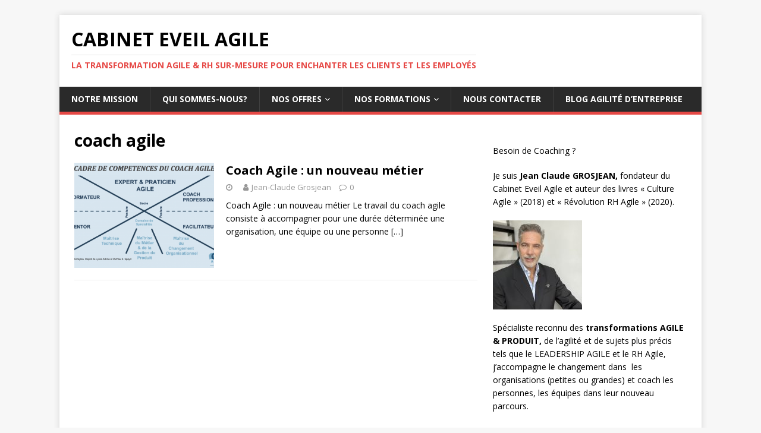

--- FILE ---
content_type: text/html; charset=UTF-8
request_url: https://www.eveilagile.com/tag/coach-agile/
body_size: 11167
content:
<!DOCTYPE html>
<html class="no-js" lang="fr-FR">
<head>
<meta charset="UTF-8">
<meta name="viewport" content="width=device-width, initial-scale=1.0">
<link rel="profile" href="http://gmpg.org/xfn/11" />
<meta name='robots' content='index, follow, max-image-preview:large, max-snippet:-1, max-video-preview:-1' />

	<!-- This site is optimized with the Yoast SEO Premium plugin v22.7 (Yoast SEO v22.7) - https://yoast.com/wordpress/plugins/seo/ -->
	<title>coach agile Archives - Cabinet Eveil Agile</title>
	<link rel="canonical" href="https://www.eveilagile.com/tag/coach-agile/" />
	<meta property="og:locale" content="fr_FR" />
	<meta property="og:type" content="article" />
	<meta property="og:title" content="Archives des coach agile" />
	<meta property="og:url" content="https://www.eveilagile.com/tag/coach-agile/" />
	<meta property="og:site_name" content="Cabinet Eveil Agile" />
	<script type="application/ld+json" class="yoast-schema-graph">{"@context":"https://schema.org","@graph":[{"@type":"CollectionPage","@id":"https://www.eveilagile.com/tag/coach-agile/","url":"https://www.eveilagile.com/tag/coach-agile/","name":"coach agile Archives - Cabinet Eveil Agile","isPartOf":{"@id":"https://www.eveilagile.com/#website"},"primaryImageOfPage":{"@id":"https://www.eveilagile.com/tag/coach-agile/#primaryimage"},"image":{"@id":"https://www.eveilagile.com/tag/coach-agile/#primaryimage"},"thumbnailUrl":"https://www.eveilagile.com/wp-content/uploads/2020/10/CadreComptencesCoachAgile.png","inLanguage":"fr-FR"},{"@type":"ImageObject","inLanguage":"fr-FR","@id":"https://www.eveilagile.com/tag/coach-agile/#primaryimage","url":"https://www.eveilagile.com/wp-content/uploads/2020/10/CadreComptencesCoachAgile.png","contentUrl":"https://www.eveilagile.com/wp-content/uploads/2020/10/CadreComptencesCoachAgile.png","width":1444,"height":806,"caption":"cadre compétence coach agile"},{"@type":"WebSite","@id":"https://www.eveilagile.com/#website","url":"https://www.eveilagile.com/","name":"Cabinet Eveil Agile","description":"La transformation agile &amp; RH sur-mesure pour enchanter les clients et les employés","potentialAction":[{"@type":"SearchAction","target":{"@type":"EntryPoint","urlTemplate":"https://www.eveilagile.com/?s={search_term_string}"},"query-input":"required name=search_term_string"}],"inLanguage":"fr-FR"}]}</script>
	<!-- / Yoast SEO Premium plugin. -->


<link rel='dns-prefetch' href='//www.eveilagile.com' />
<link rel='dns-prefetch' href='//fonts.googleapis.com' />
<link rel="alternate" type="application/rss+xml" title="Cabinet Eveil Agile &raquo; Flux" href="https://www.eveilagile.com/feed/" />
<link rel="alternate" type="application/rss+xml" title="Cabinet Eveil Agile &raquo; Flux des commentaires" href="https://www.eveilagile.com/comments/feed/" />
<link rel="alternate" type="application/rss+xml" title="Cabinet Eveil Agile &raquo; Flux de l’étiquette coach agile" href="https://www.eveilagile.com/tag/coach-agile/feed/" />
<script type="text/javascript">
/* <![CDATA[ */
window._wpemojiSettings = {"baseUrl":"https:\/\/s.w.org\/images\/core\/emoji\/15.0.3\/72x72\/","ext":".png","svgUrl":"https:\/\/s.w.org\/images\/core\/emoji\/15.0.3\/svg\/","svgExt":".svg","source":{"concatemoji":"https:\/\/www.eveilagile.com\/wp-includes\/js\/wp-emoji-release.min.js?ver=6.5.7"}};
/*! This file is auto-generated */
!function(i,n){var o,s,e;function c(e){try{var t={supportTests:e,timestamp:(new Date).valueOf()};sessionStorage.setItem(o,JSON.stringify(t))}catch(e){}}function p(e,t,n){e.clearRect(0,0,e.canvas.width,e.canvas.height),e.fillText(t,0,0);var t=new Uint32Array(e.getImageData(0,0,e.canvas.width,e.canvas.height).data),r=(e.clearRect(0,0,e.canvas.width,e.canvas.height),e.fillText(n,0,0),new Uint32Array(e.getImageData(0,0,e.canvas.width,e.canvas.height).data));return t.every(function(e,t){return e===r[t]})}function u(e,t,n){switch(t){case"flag":return n(e,"\ud83c\udff3\ufe0f\u200d\u26a7\ufe0f","\ud83c\udff3\ufe0f\u200b\u26a7\ufe0f")?!1:!n(e,"\ud83c\uddfa\ud83c\uddf3","\ud83c\uddfa\u200b\ud83c\uddf3")&&!n(e,"\ud83c\udff4\udb40\udc67\udb40\udc62\udb40\udc65\udb40\udc6e\udb40\udc67\udb40\udc7f","\ud83c\udff4\u200b\udb40\udc67\u200b\udb40\udc62\u200b\udb40\udc65\u200b\udb40\udc6e\u200b\udb40\udc67\u200b\udb40\udc7f");case"emoji":return!n(e,"\ud83d\udc26\u200d\u2b1b","\ud83d\udc26\u200b\u2b1b")}return!1}function f(e,t,n){var r="undefined"!=typeof WorkerGlobalScope&&self instanceof WorkerGlobalScope?new OffscreenCanvas(300,150):i.createElement("canvas"),a=r.getContext("2d",{willReadFrequently:!0}),o=(a.textBaseline="top",a.font="600 32px Arial",{});return e.forEach(function(e){o[e]=t(a,e,n)}),o}function t(e){var t=i.createElement("script");t.src=e,t.defer=!0,i.head.appendChild(t)}"undefined"!=typeof Promise&&(o="wpEmojiSettingsSupports",s=["flag","emoji"],n.supports={everything:!0,everythingExceptFlag:!0},e=new Promise(function(e){i.addEventListener("DOMContentLoaded",e,{once:!0})}),new Promise(function(t){var n=function(){try{var e=JSON.parse(sessionStorage.getItem(o));if("object"==typeof e&&"number"==typeof e.timestamp&&(new Date).valueOf()<e.timestamp+604800&&"object"==typeof e.supportTests)return e.supportTests}catch(e){}return null}();if(!n){if("undefined"!=typeof Worker&&"undefined"!=typeof OffscreenCanvas&&"undefined"!=typeof URL&&URL.createObjectURL&&"undefined"!=typeof Blob)try{var e="postMessage("+f.toString()+"("+[JSON.stringify(s),u.toString(),p.toString()].join(",")+"));",r=new Blob([e],{type:"text/javascript"}),a=new Worker(URL.createObjectURL(r),{name:"wpTestEmojiSupports"});return void(a.onmessage=function(e){c(n=e.data),a.terminate(),t(n)})}catch(e){}c(n=f(s,u,p))}t(n)}).then(function(e){for(var t in e)n.supports[t]=e[t],n.supports.everything=n.supports.everything&&n.supports[t],"flag"!==t&&(n.supports.everythingExceptFlag=n.supports.everythingExceptFlag&&n.supports[t]);n.supports.everythingExceptFlag=n.supports.everythingExceptFlag&&!n.supports.flag,n.DOMReady=!1,n.readyCallback=function(){n.DOMReady=!0}}).then(function(){return e}).then(function(){var e;n.supports.everything||(n.readyCallback(),(e=n.source||{}).concatemoji?t(e.concatemoji):e.wpemoji&&e.twemoji&&(t(e.twemoji),t(e.wpemoji)))}))}((window,document),window._wpemojiSettings);
/* ]]> */
</script>
<style id='wp-emoji-styles-inline-css' type='text/css'>

	img.wp-smiley, img.emoji {
		display: inline !important;
		border: none !important;
		box-shadow: none !important;
		height: 1em !important;
		width: 1em !important;
		margin: 0 0.07em !important;
		vertical-align: -0.1em !important;
		background: none !important;
		padding: 0 !important;
	}
</style>
<link rel='stylesheet' id='wp-block-library-css' href='https://www.eveilagile.com/wp-includes/css/dist/block-library/style.min.css?ver=6.5.7' type='text/css' media='all' />
<style id='classic-theme-styles-inline-css' type='text/css'>
/*! This file is auto-generated */
.wp-block-button__link{color:#fff;background-color:#32373c;border-radius:9999px;box-shadow:none;text-decoration:none;padding:calc(.667em + 2px) calc(1.333em + 2px);font-size:1.125em}.wp-block-file__button{background:#32373c;color:#fff;text-decoration:none}
</style>
<style id='global-styles-inline-css' type='text/css'>
body{--wp--preset--color--black: #000000;--wp--preset--color--cyan-bluish-gray: #abb8c3;--wp--preset--color--white: #ffffff;--wp--preset--color--pale-pink: #f78da7;--wp--preset--color--vivid-red: #cf2e2e;--wp--preset--color--luminous-vivid-orange: #ff6900;--wp--preset--color--luminous-vivid-amber: #fcb900;--wp--preset--color--light-green-cyan: #7bdcb5;--wp--preset--color--vivid-green-cyan: #00d084;--wp--preset--color--pale-cyan-blue: #8ed1fc;--wp--preset--color--vivid-cyan-blue: #0693e3;--wp--preset--color--vivid-purple: #9b51e0;--wp--preset--gradient--vivid-cyan-blue-to-vivid-purple: linear-gradient(135deg,rgba(6,147,227,1) 0%,rgb(155,81,224) 100%);--wp--preset--gradient--light-green-cyan-to-vivid-green-cyan: linear-gradient(135deg,rgb(122,220,180) 0%,rgb(0,208,130) 100%);--wp--preset--gradient--luminous-vivid-amber-to-luminous-vivid-orange: linear-gradient(135deg,rgba(252,185,0,1) 0%,rgba(255,105,0,1) 100%);--wp--preset--gradient--luminous-vivid-orange-to-vivid-red: linear-gradient(135deg,rgba(255,105,0,1) 0%,rgb(207,46,46) 100%);--wp--preset--gradient--very-light-gray-to-cyan-bluish-gray: linear-gradient(135deg,rgb(238,238,238) 0%,rgb(169,184,195) 100%);--wp--preset--gradient--cool-to-warm-spectrum: linear-gradient(135deg,rgb(74,234,220) 0%,rgb(151,120,209) 20%,rgb(207,42,186) 40%,rgb(238,44,130) 60%,rgb(251,105,98) 80%,rgb(254,248,76) 100%);--wp--preset--gradient--blush-light-purple: linear-gradient(135deg,rgb(255,206,236) 0%,rgb(152,150,240) 100%);--wp--preset--gradient--blush-bordeaux: linear-gradient(135deg,rgb(254,205,165) 0%,rgb(254,45,45) 50%,rgb(107,0,62) 100%);--wp--preset--gradient--luminous-dusk: linear-gradient(135deg,rgb(255,203,112) 0%,rgb(199,81,192) 50%,rgb(65,88,208) 100%);--wp--preset--gradient--pale-ocean: linear-gradient(135deg,rgb(255,245,203) 0%,rgb(182,227,212) 50%,rgb(51,167,181) 100%);--wp--preset--gradient--electric-grass: linear-gradient(135deg,rgb(202,248,128) 0%,rgb(113,206,126) 100%);--wp--preset--gradient--midnight: linear-gradient(135deg,rgb(2,3,129) 0%,rgb(40,116,252) 100%);--wp--preset--font-size--small: 13px;--wp--preset--font-size--medium: 20px;--wp--preset--font-size--large: 36px;--wp--preset--font-size--x-large: 42px;--wp--preset--spacing--20: 0.44rem;--wp--preset--spacing--30: 0.67rem;--wp--preset--spacing--40: 1rem;--wp--preset--spacing--50: 1.5rem;--wp--preset--spacing--60: 2.25rem;--wp--preset--spacing--70: 3.38rem;--wp--preset--spacing--80: 5.06rem;--wp--preset--shadow--natural: 6px 6px 9px rgba(0, 0, 0, 0.2);--wp--preset--shadow--deep: 12px 12px 50px rgba(0, 0, 0, 0.4);--wp--preset--shadow--sharp: 6px 6px 0px rgba(0, 0, 0, 0.2);--wp--preset--shadow--outlined: 6px 6px 0px -3px rgba(255, 255, 255, 1), 6px 6px rgba(0, 0, 0, 1);--wp--preset--shadow--crisp: 6px 6px 0px rgba(0, 0, 0, 1);}:where(.is-layout-flex){gap: 0.5em;}:where(.is-layout-grid){gap: 0.5em;}body .is-layout-flex{display: flex;}body .is-layout-flex{flex-wrap: wrap;align-items: center;}body .is-layout-flex > *{margin: 0;}body .is-layout-grid{display: grid;}body .is-layout-grid > *{margin: 0;}:where(.wp-block-columns.is-layout-flex){gap: 2em;}:where(.wp-block-columns.is-layout-grid){gap: 2em;}:where(.wp-block-post-template.is-layout-flex){gap: 1.25em;}:where(.wp-block-post-template.is-layout-grid){gap: 1.25em;}.has-black-color{color: var(--wp--preset--color--black) !important;}.has-cyan-bluish-gray-color{color: var(--wp--preset--color--cyan-bluish-gray) !important;}.has-white-color{color: var(--wp--preset--color--white) !important;}.has-pale-pink-color{color: var(--wp--preset--color--pale-pink) !important;}.has-vivid-red-color{color: var(--wp--preset--color--vivid-red) !important;}.has-luminous-vivid-orange-color{color: var(--wp--preset--color--luminous-vivid-orange) !important;}.has-luminous-vivid-amber-color{color: var(--wp--preset--color--luminous-vivid-amber) !important;}.has-light-green-cyan-color{color: var(--wp--preset--color--light-green-cyan) !important;}.has-vivid-green-cyan-color{color: var(--wp--preset--color--vivid-green-cyan) !important;}.has-pale-cyan-blue-color{color: var(--wp--preset--color--pale-cyan-blue) !important;}.has-vivid-cyan-blue-color{color: var(--wp--preset--color--vivid-cyan-blue) !important;}.has-vivid-purple-color{color: var(--wp--preset--color--vivid-purple) !important;}.has-black-background-color{background-color: var(--wp--preset--color--black) !important;}.has-cyan-bluish-gray-background-color{background-color: var(--wp--preset--color--cyan-bluish-gray) !important;}.has-white-background-color{background-color: var(--wp--preset--color--white) !important;}.has-pale-pink-background-color{background-color: var(--wp--preset--color--pale-pink) !important;}.has-vivid-red-background-color{background-color: var(--wp--preset--color--vivid-red) !important;}.has-luminous-vivid-orange-background-color{background-color: var(--wp--preset--color--luminous-vivid-orange) !important;}.has-luminous-vivid-amber-background-color{background-color: var(--wp--preset--color--luminous-vivid-amber) !important;}.has-light-green-cyan-background-color{background-color: var(--wp--preset--color--light-green-cyan) !important;}.has-vivid-green-cyan-background-color{background-color: var(--wp--preset--color--vivid-green-cyan) !important;}.has-pale-cyan-blue-background-color{background-color: var(--wp--preset--color--pale-cyan-blue) !important;}.has-vivid-cyan-blue-background-color{background-color: var(--wp--preset--color--vivid-cyan-blue) !important;}.has-vivid-purple-background-color{background-color: var(--wp--preset--color--vivid-purple) !important;}.has-black-border-color{border-color: var(--wp--preset--color--black) !important;}.has-cyan-bluish-gray-border-color{border-color: var(--wp--preset--color--cyan-bluish-gray) !important;}.has-white-border-color{border-color: var(--wp--preset--color--white) !important;}.has-pale-pink-border-color{border-color: var(--wp--preset--color--pale-pink) !important;}.has-vivid-red-border-color{border-color: var(--wp--preset--color--vivid-red) !important;}.has-luminous-vivid-orange-border-color{border-color: var(--wp--preset--color--luminous-vivid-orange) !important;}.has-luminous-vivid-amber-border-color{border-color: var(--wp--preset--color--luminous-vivid-amber) !important;}.has-light-green-cyan-border-color{border-color: var(--wp--preset--color--light-green-cyan) !important;}.has-vivid-green-cyan-border-color{border-color: var(--wp--preset--color--vivid-green-cyan) !important;}.has-pale-cyan-blue-border-color{border-color: var(--wp--preset--color--pale-cyan-blue) !important;}.has-vivid-cyan-blue-border-color{border-color: var(--wp--preset--color--vivid-cyan-blue) !important;}.has-vivid-purple-border-color{border-color: var(--wp--preset--color--vivid-purple) !important;}.has-vivid-cyan-blue-to-vivid-purple-gradient-background{background: var(--wp--preset--gradient--vivid-cyan-blue-to-vivid-purple) !important;}.has-light-green-cyan-to-vivid-green-cyan-gradient-background{background: var(--wp--preset--gradient--light-green-cyan-to-vivid-green-cyan) !important;}.has-luminous-vivid-amber-to-luminous-vivid-orange-gradient-background{background: var(--wp--preset--gradient--luminous-vivid-amber-to-luminous-vivid-orange) !important;}.has-luminous-vivid-orange-to-vivid-red-gradient-background{background: var(--wp--preset--gradient--luminous-vivid-orange-to-vivid-red) !important;}.has-very-light-gray-to-cyan-bluish-gray-gradient-background{background: var(--wp--preset--gradient--very-light-gray-to-cyan-bluish-gray) !important;}.has-cool-to-warm-spectrum-gradient-background{background: var(--wp--preset--gradient--cool-to-warm-spectrum) !important;}.has-blush-light-purple-gradient-background{background: var(--wp--preset--gradient--blush-light-purple) !important;}.has-blush-bordeaux-gradient-background{background: var(--wp--preset--gradient--blush-bordeaux) !important;}.has-luminous-dusk-gradient-background{background: var(--wp--preset--gradient--luminous-dusk) !important;}.has-pale-ocean-gradient-background{background: var(--wp--preset--gradient--pale-ocean) !important;}.has-electric-grass-gradient-background{background: var(--wp--preset--gradient--electric-grass) !important;}.has-midnight-gradient-background{background: var(--wp--preset--gradient--midnight) !important;}.has-small-font-size{font-size: var(--wp--preset--font-size--small) !important;}.has-medium-font-size{font-size: var(--wp--preset--font-size--medium) !important;}.has-large-font-size{font-size: var(--wp--preset--font-size--large) !important;}.has-x-large-font-size{font-size: var(--wp--preset--font-size--x-large) !important;}
.wp-block-navigation a:where(:not(.wp-element-button)){color: inherit;}
:where(.wp-block-post-template.is-layout-flex){gap: 1.25em;}:where(.wp-block-post-template.is-layout-grid){gap: 1.25em;}
:where(.wp-block-columns.is-layout-flex){gap: 2em;}:where(.wp-block-columns.is-layout-grid){gap: 2em;}
.wp-block-pullquote{font-size: 1.5em;line-height: 1.6;}
</style>
<link rel='stylesheet' id='contact-form-7-css' href='https://www.eveilagile.com/wp-content/plugins/contact-form-7/includes/css/styles.css?ver=5.7.6' type='text/css' media='all' />
<link rel='stylesheet' id='wpos-slick-style-css' href='https://www.eveilagile.com/wp-content/plugins/wp-trending-post-slider-and-widget/assets/css/slick.css?ver=1.8' type='text/css' media='all' />
<link rel='stylesheet' id='wtpsw-public-style-css' href='https://www.eveilagile.com/wp-content/plugins/wp-trending-post-slider-and-widget/assets/css/wtpsw-public.css?ver=1.8' type='text/css' media='all' />
<link rel='stylesheet' id='mh-google-fonts-css' href='https://fonts.googleapis.com/css?family=Open+Sans:400,400italic,700,600' type='text/css' media='all' />
<link rel='stylesheet' id='mh-magazine-lite-css' href='https://www.eveilagile.com/wp-content/themes/mh-magazine-lite/style.css?ver=2.9.2' type='text/css' media='all' />
<link rel='stylesheet' id='mh-font-awesome-css' href='https://www.eveilagile.com/wp-content/themes/mh-magazine-lite/includes/font-awesome.min.css' type='text/css' media='all' />
<style id='kadence-blocks-global-variables-inline-css' type='text/css'>
:root {--global-kb-font-size-sm:clamp(0.8rem, 0.73rem + 0.217vw, 0.9rem);--global-kb-font-size-md:clamp(1.1rem, 0.995rem + 0.326vw, 1.25rem);--global-kb-font-size-lg:clamp(1.75rem, 1.576rem + 0.543vw, 2rem);--global-kb-font-size-xl:clamp(2.25rem, 1.728rem + 1.63vw, 3rem);--global-kb-font-size-xxl:clamp(2.5rem, 1.456rem + 3.26vw, 4rem);--global-kb-font-size-xxxl:clamp(2.75rem, 0.489rem + 7.065vw, 6rem);}:root {--global-palette1: #3182CE;--global-palette2: #2B6CB0;--global-palette3: #1A202C;--global-palette4: #2D3748;--global-palette5: #4A5568;--global-palette6: #718096;--global-palette7: #EDF2F7;--global-palette8: #F7FAFC;--global-palette9: #ffffff;}
</style>
<link rel='stylesheet' id='sib-front-css-css' href='https://www.eveilagile.com/wp-content/plugins/mailin/css/mailin-front.css?ver=6.5.7' type='text/css' media='all' />
<script type="text/javascript" src="https://www.eveilagile.com/wp-includes/js/jquery/jquery.min.js?ver=3.7.1" id="jquery-core-js"></script>
<script type="text/javascript" src="https://www.eveilagile.com/wp-includes/js/jquery/jquery-migrate.min.js?ver=3.4.1" id="jquery-migrate-js"></script>
<script type="text/javascript" src="https://www.eveilagile.com/wp-content/themes/mh-magazine-lite/js/scripts.js?ver=2.9.2" id="mh-scripts-js"></script>
<script type="text/javascript" id="sib-front-js-js-extra">
/* <![CDATA[ */
var sibErrMsg = {"invalidMail":"Please fill out valid email address","requiredField":"Please fill out required fields","invalidDateFormat":"Please fill out valid date format","invalidSMSFormat":"Please fill out valid phone number"};
var ajax_sib_front_object = {"ajax_url":"https:\/\/www.eveilagile.com\/wp-admin\/admin-ajax.php","ajax_nonce":"9a7b880b61","flag_url":"https:\/\/www.eveilagile.com\/wp-content\/plugins\/mailin\/img\/flags\/"};
/* ]]> */
</script>
<script type="text/javascript" src="https://www.eveilagile.com/wp-content/plugins/mailin/js/mailin-front.js?ver=1715897161" id="sib-front-js-js"></script>
<link rel="https://api.w.org/" href="https://www.eveilagile.com/wp-json/" /><link rel="alternate" type="application/json" href="https://www.eveilagile.com/wp-json/wp/v2/tags/54" /><link rel="EditURI" type="application/rsd+xml" title="RSD" href="https://www.eveilagile.com/xmlrpc.php?rsd" />
<meta name="generator" content="WordPress 6.5.7" />
<!--[if lt IE 9]>
<script src="https://www.eveilagile.com/wp-content/themes/mh-magazine-lite/js/css3-mediaqueries.js"></script>
<![endif]-->
<link rel="icon" href="https://www.eveilagile.com/wp-content/uploads/2019/12/Logomark-150x150.png" sizes="32x32" />
<link rel="icon" href="https://www.eveilagile.com/wp-content/uploads/2019/12/Logomark-e1577142549185.png" sizes="192x192" />
<link rel="apple-touch-icon" href="https://www.eveilagile.com/wp-content/uploads/2019/12/Logomark-e1577142549185.png" />
<meta name="msapplication-TileImage" content="https://www.eveilagile.com/wp-content/uploads/2019/12/Logomark-e1577142549185.png" />
</head>
<body id="mh-mobile" class="archive tag tag-coach-agile tag-54 cbc-page mh-right-sb" itemscope="itemscope" itemtype="https://schema.org/WebPage">
<div class="mh-container mh-container-outer">
<div class="mh-header-mobile-nav mh-clearfix"></div>
<header class="mh-header" itemscope="itemscope" itemtype="https://schema.org/WPHeader">
	<div class="mh-container mh-container-inner mh-row mh-clearfix">
		<div class="mh-custom-header mh-clearfix">
<div class="mh-site-identity">
<div class="mh-site-logo" role="banner" itemscope="itemscope" itemtype="https://schema.org/Brand">
<div class="mh-header-text">
<a class="mh-header-text-link" href="https://www.eveilagile.com/" title="Cabinet Eveil Agile" rel="home">
<h2 class="mh-header-title">Cabinet Eveil Agile</h2>
<h3 class="mh-header-tagline">La transformation agile &amp; RH sur-mesure pour enchanter les clients et les employés</h3>
</a>
</div>
</div>
</div>
</div>
	</div>
	<div class="mh-main-nav-wrap">
		<nav class="mh-navigation mh-main-nav mh-container mh-container-inner mh-clearfix" itemscope="itemscope" itemtype="https://schema.org/SiteNavigationElement">
			<div class="menu-menu-1-container"><ul id="menu-menu-1" class="menu"><li id="menu-item-737" class="menu-item menu-item-type-post_type menu-item-object-page menu-item-home menu-item-737"><a href="https://www.eveilagile.com/">Notre mission</a></li>
<li id="menu-item-725" class="menu-item menu-item-type-post_type menu-item-object-page menu-item-725"><a href="https://www.eveilagile.com/suis/">Qui sommes-nous?</a></li>
<li id="menu-item-726" class="menu-item menu-item-type-post_type menu-item-object-page menu-item-has-children menu-item-726"><a href="https://www.eveilagile.com/mes-prestations/">Nos offres</a>
<ul class="sub-menu">
	<li id="menu-item-733" class="menu-item menu-item-type-post_type menu-item-object-page menu-item-733"><a href="https://www.eveilagile.com/eveil-agile-organisation/">Offre Transformation agile et Culture Agile</a></li>
	<li id="menu-item-1347" class="menu-item menu-item-type-post_type menu-item-object-post menu-item-1347"><a href="https://www.eveilagile.com/booster-rh-agile/">Offre RH Agile et People Operations</a></li>
	<li id="menu-item-1470" class="menu-item menu-item-type-post_type menu-item-object-page menu-item-1470"><a href="https://www.eveilagile.com/coaching-agile-managerial/">Coaching Agile Managerial</a></li>
</ul>
</li>
<li id="menu-item-1174" class="menu-item menu-item-type-post_type menu-item-object-page menu-item-has-children menu-item-1174"><a href="https://www.eveilagile.com/nos-formations-entreprise-agile/">Nos formations</a>
<ul class="sub-menu">
	<li id="menu-item-1114" class="menu-item menu-item-type-post_type menu-item-object-page menu-item-1114"><a href="https://www.eveilagile.com/formation-rh-agile/">Formation RH Agile</a></li>
	<li id="menu-item-1222" class="menu-item menu-item-type-custom menu-item-object-custom menu-item-1222"><a href="https://www.qualitystreet.fr/masterclass-coach-agile-interne/">MasterClass Coach Agile Interne</a></li>
	<li id="menu-item-731" class="menu-item menu-item-type-post_type menu-item-object-page menu-item-731"><a href="https://www.eveilagile.com/mes-prestations/masterclass-transformation-agile/">MasterClass Devenir un agent du changement agile</a></li>
</ul>
</li>
<li id="menu-item-736" class="menu-item menu-item-type-post_type menu-item-object-page menu-item-736"><a href="https://www.eveilagile.com/contacter/">Nous contacter</a></li>
<li id="menu-item-735" class="menu-item menu-item-type-post_type menu-item-object-page current_page_parent menu-item-735"><a href="https://www.eveilagile.com/les-articles-du-coach/">Blog Agilité d’Entreprise</a></li>
</ul></div>		</nav>
	</div>
</header><div class="mh-wrapper mh-clearfix">
	<div id="main-content" class="mh-loop mh-content" role="main">			<header class="page-header"><h1 class="page-title">coach agile</h1>			</header><article class="mh-loop-item mh-clearfix post-627 post type-post status-publish format-standard has-post-thumbnail hentry category-agilite-articles-agiles tag-coach-agile tag-coaching-agile tag-coaching-dequipe tag-coaching-dorganisation">
	<figure class="mh-loop-thumb">
		<a href="https://www.eveilagile.com/coach-agile/"><img width="326" height="245" src="https://www.eveilagile.com/wp-content/uploads/2020/10/CadreComptencesCoachAgile-326x245.png" class="attachment-mh-magazine-lite-medium size-mh-magazine-lite-medium wp-post-image" alt="cadre compétence coach agile" decoding="async" fetchpriority="high" srcset="https://www.eveilagile.com/wp-content/uploads/2020/10/CadreComptencesCoachAgile-326x245.png 326w, https://www.eveilagile.com/wp-content/uploads/2020/10/CadreComptencesCoachAgile-678x509.png 678w, https://www.eveilagile.com/wp-content/uploads/2020/10/CadreComptencesCoachAgile-80x60.png 80w" sizes="(max-width: 326px) 100vw, 326px" />		</a>
	</figure>
	<div class="mh-loop-content mh-clearfix">
		<header class="mh-loop-header">
			<h3 class="entry-title mh-loop-title">
				<a href="https://www.eveilagile.com/coach-agile/" rel="bookmark">
					Coach Agile : un nouveau métier				</a>
			</h3>
			<div class="mh-meta mh-loop-meta">
				<span class="mh-meta-date updated"><i class="fa fa-clock-o"></i></span>
<span class="mh-meta-author author vcard"><i class="fa fa-user"></i><a class="fn" href="https://www.eveilagile.com/author/admin/">Jean-Claude Grosjean</a></span>
<span class="mh-meta-comments"><i class="fa fa-comment-o"></i><a class="mh-comment-count-link" href="https://www.eveilagile.com/coach-agile/#mh-comments">0</a></span>
			</div>
		</header>
		<div class="mh-loop-excerpt">
			<div class="mh-excerpt"><p>Coach Agile : un nouveau métier Le travail du coach agile consiste à accompagner pour une durée déterminée une organisation, une équipe ou une personne <a class="mh-excerpt-more" href="https://www.eveilagile.com/coach-agile/" title="Coach Agile : un nouveau métier">[&#8230;]</a></p>
</div>		</div>
	</div>
</article>	</div>
	<aside class="mh-widget-col-1 mh-sidebar" itemscope="itemscope" itemtype="https://schema.org/WPSideBar"><div id="block-2" class="mh-widget widget_block">
<div class="wp-block-columns is-layout-flex wp-container-core-columns-is-layout-1 wp-block-columns-is-layout-flex">
<div class="wp-block-column is-layout-flow wp-block-column-is-layout-flow"></div>
</div>
</div><div id="text-2" class="mh-widget widget_text">			<div class="textwidget"><p>Besoin de Coaching ?</p>
<p>Je suis<strong> Jean Claude GROSJEAN, </strong>fondateur du Cabinet Eveil Agile et auteur des livres « Culture Agile » (2018) et « Révolution RH Agile » (2020).</p>
<p><a href="https://www.eveilagile.com/wp-content/uploads/2023/10/Grosjean-Coach-Agile-LAusanne-scaled.jpg"><img loading="lazy" decoding="async" class="alignnone size-thumbnail wp-image-1534" src="https://www.eveilagile.com/wp-content/uploads/2023/10/Grosjean-Coach-Agile-LAusanne-150x150.jpg" alt="" width="150" height="150" /></a></p>
<p>Spécialiste reconnu des <strong>transformations AGILE &amp; PRODUIT, </strong>de l&rsquo;agilité et de sujets plus précis tels que le LEADERSHIP AGILE et le RH Agile, j’accompagne le changement dans  les organisations (petites ou grandes) et <a href="http://www.eveilagile.com/coach-agile/">coach les personnes, les équipes</a> dans leur nouveau parcours.</p>
<p>J&rsquo;enseigne aussi le <a href="https://execed.unil.ch/formation-continue/leadership-agile">Leadership Agile à HEC Lausanne.</a></p>
<p>Pour me contacter : 06.20.98.58.40<br />
<a href="mailto:jcgrosjean@gmail.com">jcgrosjean@gmail.com </a></p>
<p><a href="https://www.linkedin.com/in/jeanclaudegrosjean?trk=hp-identity-name"><img loading="lazy" decoding="async" src="http://www.linkedin.com/img/webpromo/btn_myprofile_160x33.png" alt="View Jean Claude GROSJEAN - Qualitystreet.fr's profile on LinkedIn" width="160" height="33" border="0" /></a></p>
<p><a href="http://www.eveilagile.com/wp-content/uploads/2022/05/ClientsEveilAgile.png"><img loading="lazy" decoding="async" class="alignnone wp-image-1350 size-medium" src="http://www.eveilagile.com/wp-content/uploads/2022/05/ClientsEveilAgile-300x225.png" alt="" width="300" height="225" srcset="https://www.eveilagile.com/wp-content/uploads/2022/05/ClientsEveilAgile-300x225.png 300w, https://www.eveilagile.com/wp-content/uploads/2022/05/ClientsEveilAgile-1024x769.png 1024w, https://www.eveilagile.com/wp-content/uploads/2022/05/ClientsEveilAgile-768x577.png 768w, https://www.eveilagile.com/wp-content/uploads/2022/05/ClientsEveilAgile-678x509.png 678w, https://www.eveilagile.com/wp-content/uploads/2022/05/ClientsEveilAgile-326x245.png 326w, https://www.eveilagile.com/wp-content/uploads/2022/05/ClientsEveilAgile-80x60.png 80w, https://www.eveilagile.com/wp-content/uploads/2022/05/ClientsEveilAgile.png 1102w" sizes="(max-width: 300px) 100vw, 300px" /></a></p>
<p>Découvrez également le <a href="https://coachagilegeneratif.ch/">coaching agile génératif en Suisse</a></p>
</div>
		</div><div id="wtpsw-post-list-widget-2" class="mh-widget wtpsw_post_list_widget">			<div class="wtpsw-post-items">
				<ul>
					
<li class="wtpsw-post-li">
		<div class="wtpsw-post-thumb-left">
		<a href="https://www.eveilagile.com/coach-agile/">
		<img width="100" height="100" src="https://www.eveilagile.com/wp-content/uploads/2020/10/CadreComptencesCoachAgile-150x150.png" class="attachment-100x100 size-100x100 wp-post-image" alt="cadre compétence coach agile" decoding="async" loading="lazy" />		</a>
	</div>
	
	<div class="wtpsw-post-thumb-right">
		<h6> <a class="wtpsw-post-title" href="https://www.eveilagile.com/coach-agile/">Coach Agile : un nouveau métier</a></h6>

					<div class="wtpsw-date-post"></div>
		
		<div class="wtpsw-post-stats">
			<span class='wtpsw-post-author'>By <a href='https://www.eveilagile.com/author/admin/'>Jean-Claude Grosjean</a></span>		</div>

				<div class="wtpsw-post-cnt">
			Coach Agile : un nouveau métier Le travail du coach agile consiste à accompagner pour une durée déterminée une organisation,...		</div>
			</div>
</li>
<li class="wtpsw-post-li">
		<div class="wtpsw-post-thumb-left">
		<a href="https://www.eveilagile.com/lean-coffee-varier-les-plaisirs-en-reunion/">
		<img width="100" height="100" src="https://www.eveilagile.com/wp-content/uploads/2017/07/LeanCoffee4-150x150.jpg" class="attachment-100x100 size-100x100 wp-post-image" alt="lean coffee agile" decoding="async" loading="lazy" srcset="https://www.eveilagile.com/wp-content/uploads/2017/07/LeanCoffee4-150x150.jpg 150w, https://www.eveilagile.com/wp-content/uploads/2017/07/LeanCoffee4-50x50.jpg 50w" sizes="(max-width: 100px) 100vw, 100px" />		</a>
	</div>
	
	<div class="wtpsw-post-thumb-right">
		<h6> <a class="wtpsw-post-title" href="https://www.eveilagile.com/lean-coffee-varier-les-plaisirs-en-reunion/">Lean Coffee&#8230; pour varier les plaisirs en Réunion</a></h6>

					<div class="wtpsw-date-post"></div>
		
		<div class="wtpsw-post-stats">
			<span class='wtpsw-post-author'>By <a href='https://www.eveilagile.com/author/admin/'>Jean-Claude Grosjean</a></span>		</div>

				<div class="wtpsw-post-cnt">
			Ce que j'aime dans le Lean Coffee c'est l'inattendu, le rythme et la variété des sujets abordés dixit un participant...		</div>
			</div>
</li>
<li class="wtpsw-post-li">
		<div class="wtpsw-post-thumb-left">
		<a href="https://www.eveilagile.com/glossaire-agile-scrum/">
		<img width="100" height="100" src="https://www.eveilagile.com/wp-content/uploads/2020/09/Transformation-agile-Entreprise-Eveil-Agile-150x150.png" class="attachment-100x100 size-100x100 wp-post-image" alt="transformation agile entreprise agilité" decoding="async" loading="lazy" />		</a>
	</div>
	
	<div class="wtpsw-post-thumb-right">
		<h6> <a class="wtpsw-post-title" href="https://www.eveilagile.com/glossaire-agile-scrum/">Glossaire Agile SCRUM</a></h6>

					<div class="wtpsw-date-post"></div>
		
		<div class="wtpsw-post-stats">
			<span class='wtpsw-post-author'>By <a href='https://www.eveilagile.com/author/admin/'>Jean-Claude Grosjean</a></span>		</div>

				<div class="wtpsw-post-cnt">
			Agilité: Capacité d'une organisation à ravir ses clients et ses employés tout en s'adaptant à temps aux changements de son...		</div>
			</div>
</li>
<li class="wtpsw-post-li">
		<div class="wtpsw-post-thumb-left">
		<a href="https://www.eveilagile.com/management-agile-au-quotidien/">
		<img width="100" height="100" src="https://www.eveilagile.com/wp-content/uploads/2016/12/Manager-agile-150x150.jpg" class="attachment-100x100 size-100x100 wp-post-image" alt="manager agile" decoding="async" loading="lazy" srcset="https://www.eveilagile.com/wp-content/uploads/2016/12/Manager-agile-150x150.jpg 150w, https://www.eveilagile.com/wp-content/uploads/2016/12/Manager-agile-50x50.jpg 50w" sizes="(max-width: 100px) 100vw, 100px" />		</a>
	</div>
	
	<div class="wtpsw-post-thumb-right">
		<h6> <a class="wtpsw-post-title" href="https://www.eveilagile.com/management-agile-au-quotidien/">Le Management Agile au Quotidien</a></h6>

					<div class="wtpsw-date-post"></div>
		
		<div class="wtpsw-post-stats">
			<span class='wtpsw-post-author'>By <a href='https://www.eveilagile.com/author/admin/'>Jean-Claude Grosjean</a></span>		</div>

				<div class="wtpsw-post-cnt">
			Management agile et innovation managèriale Le&nbsp;management agile&nbsp;caractérisait au&nbsp;départ, il y a une dizaine d'années, une description du rôle des managers...		</div>
			</div>
</li>
<li class="wtpsw-post-li">
		<div class="wtpsw-post-thumb-left">
		<a href="https://www.eveilagile.com/o-chapter-lead-mon-chapter-lead/">
		<img width="100" height="100" src="https://www.eveilagile.com/wp-content/uploads/2019/11/Chapter-Lead-150x150.png" class="attachment-100x100 size-100x100 wp-post-image" alt="" decoding="async" loading="lazy" />		</a>
	</div>
	
	<div class="wtpsw-post-thumb-right">
		<h6> <a class="wtpsw-post-title" href="https://www.eveilagile.com/o-chapter-lead-mon-chapter-lead/">Ô Chapter Lead&#8230; mon Chapter Lead</a></h6>

					<div class="wtpsw-date-post"></div>
		
		<div class="wtpsw-post-stats">
			<span class='wtpsw-post-author'>By <a href='https://www.eveilagile.com/author/admin/'>Jean-Claude Grosjean</a></span>		</div>

				<div class="wtpsw-post-cnt">
			"Mon rôle c'est pas de gérer les gens. Je suis comme un relais RH, ultra pointu sur le domaine technique...		</div>
			</div>
</li>				</ul>
			</div>
		</div><div id="search-2" class="mh-widget widget_search"><form role="search" method="get" class="search-form" action="https://www.eveilagile.com/">
				<label>
					<span class="screen-reader-text">Rechercher :</span>
					<input type="search" class="search-field" placeholder="Rechercher…" value="" name="s" />
				</label>
				<input type="submit" class="search-submit" value="Rechercher" />
			</form></div><div id="tag_cloud-2" class="mh-widget widget_tag_cloud"><h4 class="mh-widget-title"><span class="mh-widget-title-inner">Étiquettes</span></h4><div class="tagcloud"><a href="https://www.eveilagile.com/tag/1-to-1/" class="tag-cloud-link tag-link-67 tag-link-position-1" style="font-size: 12px;">1 to 1</a>
<a href="https://www.eveilagile.com/tag/11/" class="tag-cloud-link tag-link-69 tag-link-position-2" style="font-size: 12px;">1:1</a>
<a href="https://www.eveilagile.com/tag/agile/" class="tag-cloud-link tag-link-18 tag-link-position-3" style="font-size: 12px;">agile</a>
<a href="https://www.eveilagile.com/tag/agile-culture/" class="tag-cloud-link tag-link-59 tag-link-position-4" style="font-size: 12px;">agile culture</a>
<a href="https://www.eveilagile.com/tag/agile-rh/" class="tag-cloud-link tag-link-16 tag-link-position-5" style="font-size: 12px;">agile RH</a>
<a href="https://www.eveilagile.com/tag/agile-a-lechelle/" class="tag-cloud-link tag-link-66 tag-link-position-6" style="font-size: 12px;">agile à l&#039;échelle</a>
<a href="https://www.eveilagile.com/tag/agilite/" class="tag-cloud-link tag-link-29 tag-link-position-7" style="font-size: 12px;">agilité</a>
<a href="https://www.eveilagile.com/tag/bonheur/" class="tag-cloud-link tag-link-2 tag-link-position-8" style="font-size: 12px;">bonheur</a>
<a href="https://www.eveilagile.com/tag/business-agility/" class="tag-cloud-link tag-link-72 tag-link-position-9" style="font-size: 12px;">business agility</a>
<a href="https://www.eveilagile.com/tag/buts/" class="tag-cloud-link tag-link-6 tag-link-position-10" style="font-size: 12px;">buts</a>
<a href="https://www.eveilagile.com/tag/changement/" class="tag-cloud-link tag-link-52 tag-link-position-11" style="font-size: 12px;">changement</a>
<a href="https://www.eveilagile.com/tag/changement-agile/" class="tag-cloud-link tag-link-60 tag-link-position-12" style="font-size: 12px;">changement agile</a>
<a href="https://www.eveilagile.com/tag/chapter/" class="tag-cloud-link tag-link-62 tag-link-position-13" style="font-size: 12px;">chapter</a>
<a href="https://www.eveilagile.com/tag/chapter-lead/" class="tag-cloud-link tag-link-61 tag-link-position-14" style="font-size: 12px;">chapter lead</a>
<a href="https://www.eveilagile.com/tag/coaching-agile/" class="tag-cloud-link tag-link-56 tag-link-position-15" style="font-size: 12px;">coaching agile</a>
<a href="https://www.eveilagile.com/tag/coaching-dequipe/" class="tag-cloud-link tag-link-13 tag-link-position-16" style="font-size: 12px;">coaching d&#039;equipe</a>
<a href="https://www.eveilagile.com/tag/coaching-dorganisation/" class="tag-cloud-link tag-link-39 tag-link-position-17" style="font-size: 12px;">coaching d&#039;organisation</a>
<a href="https://www.eveilagile.com/tag/culture-agile/" class="tag-cloud-link tag-link-44 tag-link-position-18" style="font-size: 12px;">culture agile</a>
<a href="https://www.eveilagile.com/tag/culture-dentreprise/" class="tag-cloud-link tag-link-27 tag-link-position-19" style="font-size: 12px;">culture d&#039;entreprise</a>
<a href="https://www.eveilagile.com/tag/demande-de-coaching/" class="tag-cloud-link tag-link-5 tag-link-position-20" style="font-size: 12px;">demande de coaching</a>
<a href="https://www.eveilagile.com/tag/entreprise-agile/" class="tag-cloud-link tag-link-30 tag-link-position-21" style="font-size: 12px;">entreprise agile</a>
<a href="https://www.eveilagile.com/tag/entretien-initial-de-coaching/" class="tag-cloud-link tag-link-3 tag-link-position-22" style="font-size: 12px;">entretien initial de coaching</a>
<a href="https://www.eveilagile.com/tag/experimentation-rh/" class="tag-cloud-link tag-link-75 tag-link-position-23" style="font-size: 12px;">expérimentation RH</a>
<a href="https://www.eveilagile.com/tag/facilitation/" class="tag-cloud-link tag-link-40 tag-link-position-24" style="font-size: 12px;">facilitation</a>
<a href="https://www.eveilagile.com/tag/gestion-des-talents-agiles/" class="tag-cloud-link tag-link-74 tag-link-position-25" style="font-size: 12px;">Gestion des talents agiles</a>
<a href="https://www.eveilagile.com/tag/guilde/" class="tag-cloud-link tag-link-63 tag-link-position-26" style="font-size: 12px;">guilde</a>
<a href="https://www.eveilagile.com/tag/innovation-manageriale/" class="tag-cloud-link tag-link-20 tag-link-position-27" style="font-size: 12px;">innovation manageriale</a>
<a href="https://www.eveilagile.com/tag/leadership-agile/" class="tag-cloud-link tag-link-24 tag-link-position-28" style="font-size: 12px;">leadership agile</a>
<a href="https://www.eveilagile.com/tag/management/" class="tag-cloud-link tag-link-19 tag-link-position-29" style="font-size: 12px;">management</a>
<a href="https://www.eveilagile.com/tag/management-agile/" class="tag-cloud-link tag-link-31 tag-link-position-30" style="font-size: 12px;">management agile</a>
<a href="https://www.eveilagile.com/tag/manager-agile/" class="tag-cloud-link tag-link-70 tag-link-position-31" style="font-size: 12px;">manager agile</a>
<a href="https://www.eveilagile.com/tag/marketing-agile/" class="tag-cloud-link tag-link-33 tag-link-position-32" style="font-size: 12px;">marketing agile</a>
<a href="https://www.eveilagile.com/tag/motivation/" class="tag-cloud-link tag-link-17 tag-link-position-33" style="font-size: 12px;">motivation</a>
<a href="https://www.eveilagile.com/tag/objectifs-pnl/" class="tag-cloud-link tag-link-4 tag-link-position-34" style="font-size: 12px;">objectifs PNL</a>
<a href="https://www.eveilagile.com/tag/one-on-one/" class="tag-cloud-link tag-link-68 tag-link-position-35" style="font-size: 12px;">One on One</a>
<a href="https://www.eveilagile.com/tag/rh/" class="tag-cloud-link tag-link-21 tag-link-position-36" style="font-size: 12px;">RH</a>
<a href="https://www.eveilagile.com/tag/rh-agile/" class="tag-cloud-link tag-link-34 tag-link-position-37" style="font-size: 12px;">rh agile</a>
<a href="https://www.eveilagile.com/tag/revolution-rh-agile/" class="tag-cloud-link tag-link-71 tag-link-position-38" style="font-size: 12px;">révolution rh agile</a>
<a href="https://www.eveilagile.com/tag/scrum/" class="tag-cloud-link tag-link-45 tag-link-position-39" style="font-size: 12px;">scrum</a>
<a href="https://www.eveilagile.com/tag/scrum-master/" class="tag-cloud-link tag-link-73 tag-link-position-40" style="font-size: 12px;">Scrum Master</a>
<a href="https://www.eveilagile.com/tag/squad/" class="tag-cloud-link tag-link-65 tag-link-position-41" style="font-size: 12px;">squad</a>
<a href="https://www.eveilagile.com/tag/transformation/" class="tag-cloud-link tag-link-26 tag-link-position-42" style="font-size: 12px;">transformation</a>
<a href="https://www.eveilagile.com/tag/transformation-agile/" class="tag-cloud-link tag-link-32 tag-link-position-43" style="font-size: 12px;">transformation agile</a>
<a href="https://www.eveilagile.com/tag/transformation-dorganisation/" class="tag-cloud-link tag-link-41 tag-link-position-44" style="font-size: 12px;">transformation d&#039;organisation</a>
<a href="https://www.eveilagile.com/tag/tribu/" class="tag-cloud-link tag-link-64 tag-link-position-45" style="font-size: 12px;">tribu</a></div>
</div><div id="text-4" class="mh-widget widget_text">			<div class="textwidget"><p><strong>Blog Ami</strong> : <a href="https://www.qualitystreet.fr">www.qualitystreet.fr</a></p>
</div>
		</div></aside></div>
<div class="mh-copyright-wrap">
	<div class="mh-container mh-container-inner mh-clearfix">
		<p class="mh-copyright">Copyright &copy; 2026 | Thème WordPress par <a href="https://mhthemes.com/themes/mh-magazine/?utm_source=customer&#038;utm_medium=link&#038;utm_campaign=MH+Magazine+Lite" rel="nofollow">MH Themes</a></p>
	</div>
</div>
</div><!-- .mh-container-outer -->
<style id='core-block-supports-inline-css' type='text/css'>
.wp-container-core-columns-is-layout-1.wp-container-core-columns-is-layout-1{flex-wrap:nowrap;}
</style>
<script type="text/javascript" src="https://www.eveilagile.com/wp-content/plugins/contact-form-7/includes/swv/js/index.js?ver=5.7.6" id="swv-js"></script>
<script type="text/javascript" id="contact-form-7-js-extra">
/* <![CDATA[ */
var wpcf7 = {"api":{"root":"https:\/\/www.eveilagile.com\/wp-json\/","namespace":"contact-form-7\/v1"}};
/* ]]> */
</script>
<script type="text/javascript" src="https://www.eveilagile.com/wp-content/plugins/contact-form-7/includes/js/index.js?ver=5.7.6" id="contact-form-7-js"></script>
<script type="text/javascript" id="wtpsw-public-script-js-extra">
/* <![CDATA[ */
var Wtpsw = {"elementor_preview":"0","ajaxurl":"https:\/\/www.eveilagile.com\/wp-admin\/admin-ajax.php","is_mobile":"0","is_avada":"0","is_rtl":"0","post_view_count":"0","data_nonce":"dc887eb8dc"};
/* ]]> */
</script>
<script type="text/javascript" src="https://www.eveilagile.com/wp-content/plugins/wp-trending-post-slider-and-widget/assets/js/wtpsw-public.js?ver=1.8" id="wtpsw-public-script-js"></script>
</body>
</html>